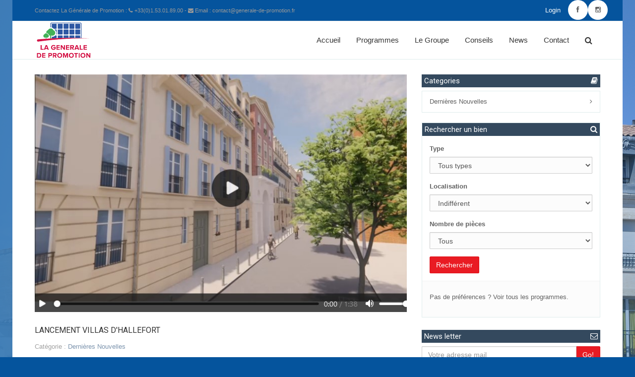

--- FILE ---
content_type: text/html
request_url: http://www.generale-de-promotion.fr/news/16/lancement-villas-d-hallefort.html?PHPSESSID=f38192609a8291c5084701b1ffdbbd21
body_size: 5781
content:

<!DOCTYPE html>
<html lang="fr">
<head>
	<meta charset="UTF-8">
    <title>Lancement Villas d'Hallefort - generale-de-promotion.fr</title>

    <meta name="viewport" content="width=device-width, initial-scale=1.0">

   <meta name="description" content=""Découvrez notre nouvelle résidence haut de gamme 'Les Villas d'Hallefort', située à Vaucresson dans les Hauts-de-Seine (92). La Générale de Promotion vous propose des villas d'exception avec des prestations de qualité, dans un environnement calme et verdoyant. Consultez notre article pour en savoir plus sur les caractéristiques de cette résidence et découvrez nos offres de logements disponibles pour vivre une expérience unique." />




    <!-- Required -->
     <link href="/theme/css/global-style.css" rel="stylesheet" type="text/css" media="screen">
     <link rel="stylesheet" href="/plugins/bootstrapValidator/css/bootstrapValidator.min.css" type="text/css">
     <link rel="shortcut icon" href="/img/icons/favicon.ico">
      <link rel="apple-touch-icon" href="/img/icons/apple-touch-icon.png">
      <link rel="apple-touch-icon" sizes="72x72" href="/img/icons/apple-touch-icon-72.png">
      <link rel="apple-touch-icon" sizes="114x114" href="/img/icons/apple-touch-icon-114.png">
      <link rel="apple-touch-icon" sizes="144x144" href="/img/icons/apple-touch-icon-144.png">

    <script type="text/javascript" src="/theme/js/jquery.js"></script>
    <!-- LayerSlider stylesheet -->
<link rel="stylesheet" href="/assets/layerslider/css/layerslider.css" type="text/css">


</head>
<body>
    <script>
  (function(i,s,o,g,r,a,m){i['GoogleAnalyticsObject']=r;i[r]=i[r]||function(){
  (i[r].q=i[r].q||[]).push(arguments)},i[r].l=1*new Date();a=s.createElement(o),
  m=s.getElementsByTagName(o)[0];a.async=1;a.src=g;m.parentNode.insertBefore(a,m)
  })(window,document,'script','//www.google-analytics.com/analytics.js','ga');

  ga('create', 'UA-67931322-1', 'auto');
  ga('send', 'pageview');

</script>

<section id="asideMenu" class="aside-menu">
	<form class="form-inline form-search"><input type="hidden" name="PHPSESSID" value="f38192609a8291c5084701b1ffdbbd21" />
        <div class="input-group">
            <input type="search" class="form-control" placeholder="Recherche..." />
            <span class="input-group-btn">
                <button id="btnHideAsideMenu" class="btn btn-close" type="button" title="fermer sidebar"><i class="fa fa-times"></i></button>
            </span>
        </div>
    </form>

    <h5 class="side-section-title">LGP Infos</h5>
    <div class="nav">
    	<ul>
        	<li>
            	<a href="#">Accueil</a>
            </li>
            <li>
            	<a href="#">Programmes</a>
            </li>
            <li>
            	<a href="#">News</a>
            </li>
            <li>
            	<a href="#">Conseils</a>
            </li>
            <li>
            	<a href="#">Contact</a>
            </li>
        </ul>
    </div>

    <h5 class="side-section-title">Medias sociaux</h5>
    <div class="social-media">
        <a href="#"><i class="fa fa-facebook facebook"></i></a>
        <a href="#"><i class="fa fa-google-plus google"></i></a>
        <a href="#"><i class="fa fa-twitter twitter"></i></a>
    </div>

    <h5 class="side-section-title">Coordonnées</h5>
    <div class="contact-info">
        <h5>Address</h5>
               <p>64 chaussée de l'Etang - 94160 Saint Mandé</p>

        <h5>Email</h5>
        <p>contact@generale-de-promotion.fr</p>

        <h5>Téléphone</h5>
        <p>+33(0)1.53.01.89.00</p>
    </div>
</section>
<div class="wrapper boxed">
<!-- Top Header -->
<div class="top-header" style="background: #05549D;">
	<div class="container">
        <div class="row">
            <div class="col-sm-12">
            	<span class="aux-text hidden-xs">
                     Contactez La Générale de Promotion : <i class="fa fa-phone"></i> +33(0)1.53.01.89.00 - <i class="fa fa-envelope"></i> Email : contact@generale-de-promotion.fr                </span>
            	<nav class="top-header-menu">
                    <ul class="menu">
                        <li><a href="?PHPSESSID=f38192609a8291c5084701b1ffdbbd21">Login</a></li>
                        <li>
                             <ul class="nav navbar-nav navbar-right hidden-xs ">
               		<li>
                        <a href="https://www.facebook.com/la-G%C3%A9n%C3%A9rale-de-Promotion-384416321686989/" class="social-link facebook" title="Facebook">
                        	<i class="fa fa-facebook"></i>
                        </a>
                    </li>

                    <li>
                        <a href="#" class="social-link instagram" title="Twitter">
                        	<i class="fa fa-instagram"></i>
                        </a>
                    </li>
               </ul>
                        </li>

                    </ul>
				</nav>
            </div>
        </div>
    </div>
</div>

<!-- Header: Logo and Main Nav -->
<header>
	<div id="navOne" class="navbar navbar-wp" role="navigation">
        <div class="container">
            <div class="navbar-header">
            	<button type="button" class="navbar-toggle navbar-toggle-aside-menu">
                    <i class="fa fa-outdent icon-custom"></i>
                </button>
                <button type="button" class="navbar-toggle" data-toggle="collapse" data-target=".navbar-collapse">
                    <span class="sr-only">Toggle navigation</span>
                    <span class="icon-bar"></span>
                    <span class="icon-bar"></span>
                    <span class="icon-bar"></span>
                </button>
                <a class="navbar-brand" href="/?PHPSESSID=f38192609a8291c5084701b1ffdbbd21" title="La Générale de Promotion | Appartements Neufs">
                    <img src="/img/site/logo.png" alt="La Générale de Promotion | Appartements Neufs">
                </a>
            </div>
            <div class="navbar-collapse collapse">
                <ul class="nav navbar-nav navbar-right">
                	<li class="">
                    	<a href="/?PHPSESSID=f38192609a8291c5084701b1ffdbbd21" class="" >Accueil</a>

                	</li>
                                                                   <li class="dropdown">
                            <a href="?PHPSESSID=f38192609a8291c5084701b1ffdbbd21" class="dropdown-toggle" data-toggle="dropdown" data-hover="dropdown" data-close-others="true">Programmes</a>
                            <ul class="dropdown-menu">

															                                <li class="dropdown-submenu">
                                  <a tabindex="-1" href="#">Appartements</a>
                                  <ul class="dropdown-menu">

                                        																						<!-- MODIF 11-2024
																						Router::url('programme/'.$v->id)
																						REMPLACER PAR
																						'/webroot/index.php/programs/view/' .$v->id -->
                                      <li><a tabindex="-1" href="/webroot/index.php/programs/view/25?PHPSESSID=f38192609a8291c5084701b1ffdbbd21">Clamart (92)                                               <br><small>"L’Orée du Bois de Clamart"</small></a></li>
                                    																						<!-- MODIF 11-2024
																						Router::url('programme/'.$v->id)
																						REMPLACER PAR
																						'/webroot/index.php/programs/view/' .$v->id -->
                                      <li><a tabindex="-1" href="/webroot/index.php/programs/view/17?PHPSESSID=f38192609a8291c5084701b1ffdbbd21">Les Lilas (93)                                               <br><small>"Villas Parisiennes"</small></a></li>
                                    																						<!-- MODIF 11-2024
																						Router::url('programme/'.$v->id)
																						REMPLACER PAR
																						'/webroot/index.php/programs/view/' .$v->id -->
                                      <li><a tabindex="-1" href="/webroot/index.php/programs/view/28?PHPSESSID=f38192609a8291c5084701b1ffdbbd21">Maisons-Alfort (94)                                               <br><small>"Le Royal Alfort 2"</small></a></li>
                                    																						<!-- MODIF 11-2024
																						Router::url('programme/'.$v->id)
																						REMPLACER PAR
																						'/webroot/index.php/programs/view/' .$v->id -->
                                      <li><a tabindex="-1" href="/webroot/index.php/programs/view/26?PHPSESSID=f38192609a8291c5084701b1ffdbbd21">Maisons-Alfort (94)                                               <br><small>"Villas d'Hallefort"</small></a></li>
                                                                    </ul>
                                </li>
																
                                                                <li class="dropdown-submenu">
                                <a tabindex="-1" href="#">Maisons</a>
                                <ul class="dropdown-menu">

                                      																						<!-- MODIF 11-2024
																						Router::url('programme/'.$v->id)
																						REMPLACER PAR
																						'/webroot/index.php/programs/view/' .$v->id -->
                                    <li><a tabindex="-1" href="/webroot/index.php/programs/view/27?PHPSESSID=f38192609a8291c5084701b1ffdbbd21"> Maisons-Alfort (94)                                        <br><small>"Villas Hallefort"</small> </a></li>
                                                                    </ul>
                           	</li>
														
																												<li class="dropdown-submenu">
														<a tabindex="-1" href="#">Résidences Etudiants</a>
														<ul class="dropdown-menu">

																																					<!-- MODIF 11-2024
																				Router::url('programme/'.$v->id)
																				REMPLACER PAR
																				'/webroot/index.php/programs/view/' .$v->id -->
																<li><a tabindex="-1" href="/webroot/index.php/programs/view/22?PHPSESSID=f38192609a8291c5084701b1ffdbbd21"> Massy (91) 																	 <br><small>"Les Estudines Massy-Ampère"</small> </a></li>
																														</ul>
														</li>
														
																												<li class="dropdown-submenu">
														<a tabindex="-1" href="#">Résidences Séniors</a>
														<ul class="dropdown-menu">

																																					<!-- MODIF 11-2024
																				Router::url('programme/'.$v->id)
																				REMPLACER PAR
																				'/webroot/index.php/programs/view/' .$v->id -->
																<li><a tabindex="-1" href="/webroot/index.php/programs/view/23?PHPSESSID=f38192609a8291c5084701b1ffdbbd21"> Massy (91) 																	 <br><small>"La Girandière - Jardins Atlantis"</small> </a></li>
																																				<!-- MODIF 11-2024
																				Router::url('programme/'.$v->id)
																				REMPLACER PAR
																				'/webroot/index.php/programs/view/' .$v->id -->
																<li><a tabindex="-1" href="/webroot/index.php/programs/view/24?PHPSESSID=f38192609a8291c5084701b1ffdbbd21"> Saint Mandé (94) 																	 <br><small>"Palazzo"</small> </a></li>
																														</ul>
														</li>
																												<!-- MODIF 11-2024
														Router::url('programme/'.$v->id)
														REMPLACER PAR
														'/webroot/index.php/programs/'-->

                                <li><a href="/webroot/index.php/programs/?PHPSESSID=f38192609a8291c5084701b1ffdbbd21">Tous les programmes</a></li>
                            </ul>
                        </li>
                                              



                        <li class="dropdown">
                          <a href="?PHPSESSID=f38192609a8291c5084701b1ffdbbd21" class="dropdown-toggle" data-toggle="dropdown" data-hover="dropdown" data-close-others="true">Le Groupe</a>

                          
                       <ul class="dropdown-menu">
                       												 <!-- MODIF 11-2024
												 $sm->link;
												 REMPLACER PAR
												 '/webroot/index.php/pages/view/' .$sm->page_id-->
                <li><a href="/webroot/index.php/pages/view/1?PHPSESSID=f38192609a8291c5084701b1ffdbbd21">Présentation</a></li>


                        												 <!-- MODIF 11-2024
												 $sm->link;
												 REMPLACER PAR
												 '/webroot/index.php/pages/view/' .$sm->page_id-->
                <li><a href="/webroot/index.php/pages/view/10?PHPSESSID=f38192609a8291c5084701b1ffdbbd21">Nos Garanties</a></li>


                        												 <!-- MODIF 11-2024
												 $sm->link;
												 REMPLACER PAR
												 '/webroot/index.php/pages/view/' .$sm->page_id-->
                <li><a href="/webroot/index.php/pages/view/4?PHPSESSID=f38192609a8291c5084701b1ffdbbd21">Organigramme</a></li>


                        												 <!-- MODIF 11-2024
												 $sm->link;
												 REMPLACER PAR
												 '/webroot/index.php/pages/view/' .$sm->page_id-->
                <li><a href="/webroot/index.php/pages/view/17?PHPSESSID=f38192609a8291c5084701b1ffdbbd21">Nos réalisations</a></li>


                        												 <!-- MODIF 11-2024
												 $sm->link;
												 REMPLACER PAR
												 '/webroot/index.php/pages/view/' .$sm->page_id-->
                <li><a href="/webroot/index.php/pages/view/5?PHPSESSID=f38192609a8291c5084701b1ffdbbd21">Développement Durable</a></li>


                        												 <!-- MODIF 11-2024
												 $sm->link;
												 REMPLACER PAR
												 '/webroot/index.php/pages/view/' .$sm->page_id-->
                <li><a href="/webroot/index.php/pages/view/6?PHPSESSID=f38192609a8291c5084701b1ffdbbd21">Emploi</a></li>


                                                  </ul>

                                         </li>

                                         



                        <li class="dropdown">
                          <a href="?PHPSESSID=f38192609a8291c5084701b1ffdbbd21" class="dropdown-toggle" data-toggle="dropdown" data-hover="dropdown" data-close-others="true">Conseils</a>

                          
                       <ul class="dropdown-menu">
                       												 <!-- MODIF 11-2024
												 $sm->link;
												 REMPLACER PAR
												 '/webroot/index.php/pages/view/' .$sm->page_id-->
                <li><a href="/webroot/index.php/pages/view/9?PHPSESSID=f38192609a8291c5084701b1ffdbbd21">Loi Pinel</a></li>


                        												 <!-- MODIF 11-2024
												 $sm->link;
												 REMPLACER PAR
												 '/webroot/index.php/pages/view/' .$sm->page_id-->
                <li><a href="/webroot/index.php/pages/view/13?PHPSESSID=f38192609a8291c5084701b1ffdbbd21">Le PTZ +</a></li>


                        												 <!-- MODIF 11-2024
												 $sm->link;
												 REMPLACER PAR
												 '/webroot/index.php/pages/view/' .$sm->page_id-->
                <li><a href="/webroot/index.php/pages/view/0?PHPSESSID=f38192609a8291c5084701b1ffdbbd21">Les Avantages du Neuf</a></li>


                        												 <!-- MODIF 11-2024
												 $sm->link;
												 REMPLACER PAR
												 '/webroot/index.php/pages/view/' .$sm->page_id-->
                <li><a href="/webroot/index.php/pages/view/8?PHPSESSID=f38192609a8291c5084701b1ffdbbd21">Lexique</a></li>


                                                  </ul>

                                         </li>

                                         
                        <li class="dropdown">
                    	<a href="#" class="dropdown-toggle" data-toggle="dropdown" data-hover="dropdown" data-close-others="true">News</a>
                        <ul class="dropdown-menu">
                                <li><a href="/news/categorie/breaking-news?PHPSESSID=f38192609a8291c5084701b1ffdbbd21">Dernières Nouvelles</a></li>
 
 <!-- MODIF 11-2024
 Router::url('news');
 REMPLACER PAR
 '/webroot/index.php/posts/'-->

                            <li><a href="/webroot/index.php/posts/?PHPSESSID=f38192609a8291c5084701b1ffdbbd21">Toutes  les news</a></li>

                        </ul>
                	</li>


                      
                   <li class="">
										 <!-- MODIF 11-2024
										 Router::url('contact')
										 REMPLACER PAR
										 '/webroot/index.php/contacts'-->
                    	<a href="/webroot/index.php/contacts?PHPSESSID=f38192609a8291c5084701b1ffdbbd21" class="" >Contact</a>

                	</li>
                    <li class="dropdown animate-click" data-animate="animated fadeInUp" style="z-index:500;">
                    	<a href="#" class="dropdown-toggle dropdown-form-toggle" data-toggle="dropdown"><i class="fa fa-search"></i></a>
                        <ul class="dropdown-menu dropdown-menu-user animate-wr">
                            <li id="dropdownForm">
                            	<div class="dropdown-form">
                                	<form class="form-default form-inline p-15"><input type="hidden" name="PHPSESSID" value="f38192609a8291c5084701b1ffdbbd21" />
                                        <div class="input-group">
                                            <input type="text" class="form-control" placeholder="Que cherchez vous ?">
                                            <span class="input-group-btn">
                                                <button class="btn btn-two" type="button">Go!</button>
                                            </span>
                                        </div>
                                    </form>
                                </div>
                            </li>
                        </ul>
                	</li>
                    <!--<li class="hidden-xs">
                        <a href="#" id="cmdAsideMenu" class="dropdown-toggle dropdown-form-toggle" title="Ouvrir sidebar">
                        	<i class="fa fa-outdent"></i>
                        </a>
                    </li>-->
                </ul>

            </div><!--/.nav-collapse -->
        </div>
                </div>

</header>



        	
<section class="slice bg-3 animate-hover-slide">
        <div class="w-section inverse blog-grid">
            <div class="container">
                <div class="row">
                    <div class="col-md-8">
                        <div class="row">
                            <div class="col-md-12">
                                <div class="w-box blog-post">
                                    <div class="figure">
                                        <img alt="" src="/uploads/upload/Vignettes Articles/video Hallefort.jpg">
                                        <h2>LANCEMENT VILLAS D'HALLEFORT</h2>
                                        <ul class="meta-list">
                                            
                                            
                                            <li>
                                                <span>Catégorie : </span>
                                                <a href="/news/categorie/breaking-news?PHPSESSID=f38192609a8291c5084701b1ffdbbd21" class="tag">Dernières Nouvelles</a>
                                            </li>
                                            
                                        </ul>
                                        
                                            <p>&nbsp;D&eacute;couvrez la vid&eacute;o de Villas d'Hallefort</p>
<p><video width="800" height="500" controls="controls">
<source src="/uploads/upload/Chaines Videos/video Hallefort.mp4" type="video/mp4" />
</video></p>                                       
                                        
                                    </div>
                                </div>
                            </div>
                        </div>
<ul class="pager">
                      
                       
		 
                                        
                  <li><a href="/news/18/parkings-special-investisseurs.html?PHPSESSID=f38192609a8291c5084701b1ffdbbd21"><i class="fa fa-backward"></i> Suivante</a> </li>
                                                           <li><a href="/news/13/25-ans.html?PHPSESSID=f38192609a8291c5084701b1ffdbbd21"><i class="fa fa-forward"></i> Précédente</a></li>
                       		  </ul> 
                    </div>
                                            
                    <div class="col-md-4">
                        
 <h3 class="section-title">Categories  <span class="fa fa-book pull-right"></span></h3>
                        <div class="widget">
                            <ul class="categories highlight">
                                                                <li><a href="/news/categorie/breaking-news?PHPSESSID=f38192609a8291c5084701b1ffdbbd21" >Dernières Nouvelles </a></li>
                                
                                
                                
                               
                            </ul>
                        </div>
               
                
                
                    
                    
                    
                    
               
            

                                              
                        <div class="widget ">                       
                            <div class="w-box sign-in-wr bg-5 no-padding">
                                
                                <div class="form-header">
                                    <h2>Rechercher un bien <span class="fa fa-search pull-right"></span></h2>
                                </div>
                                <div class="form-body">
                                    
                                    <form role="form" class="form-light padding-15" action="/programs/searchresult" method="POST"><input type="hidden" name="PHPSESSID" value="f38192609a8291c5084701b1ffdbbd21" />
                                        <div class="form-group">
                                        <label for="type">Type</label>
                                         <select class="form-control" name="type" id="type">
                                             <option value="3">Tous types</option>        
                                    <option value="1">Appartements</option>
                                    <option value="2">Maisons </option>
                                    
                                </select>
                                        </div>
                                        
                                        
                                        <div class="form-group">
                                        <label for="city">Localisation</label>
                                        <select class="form-control" name="city" id="city">
                                            <option value="0">Indifférent</option>
                                  <option value="Clamart">CLAMART </option><option value="Les Lilas">LES LILAS </option><option value="Maisons-Alfort">MAISONS-ALFORT </option><option value="Massy">MASSY </option><option value="Saint Mandé">SAINT MANDé </option>                                    
                                </select>
                                        </div>
                                        
                                        <div class="form-group">
                                        <label for="flat">Nombre de pièces</label>
                                        <select class="form-control" name="flat" id="flat">
                                            <option vlue="0">Tous </option>
                                    <option value="1">1 </option>
                                    <option value="2">2</option>
                                    <option value="3">3</option>
                                    <option value="4">4</option>
                                    <option value="5">5 et +</option>
                                </select>
                                        </div>
                          
                                        <button type="submit" class="btn btn-two">Rechercher</button>
                                    </form>
                                    
                                </div>
                                <div class="form-footer">
                                    <p>Pas de préférences ? <a href="/programmes?PHPSESSID=f38192609a8291c5084701b1ffdbbd21">Voir tous les programmes.</a></p>
                                </div>
                            </div>
                        </div>                                                                     <h3 class="section-title">News letter <span class="fa fa-envelope-o pull-right"></span></h3>
                        <div class="widget">
                            <form class="form-inline" action="http://lgp.createsend.com/t/d/s/ydhkuj/" method="post"><input type="hidden" name="PHPSESSID" value="f38192609a8291c5084701b1ffdbbd21" />
                                <div class="input-group">
                                    <input id="fieldEmail" name="cm-ydhkuj-ydhkuj" type="email" required class="form-control" placeholder="Votre adresse mail" />
                                    <span class="input-group-btn">
                                        <button class="btn btn-two" type="submit">Go!</button>
                                    </span>
                                </div>
                            </form>
                        </div>
                                                
                                                
                                                                                           <h3 class="section-title">Les plus La Générale de Promotion <span class="fa fa-plus-square pull-right"></span></h3>
                                               
                        <div class="widget">
                            <ul class="categories highlight">
                                                                
                                
                                        <li><a href="/9/pages/loi-pinel-ex-loi-duflot-.html?PHPSESSID=f38192609a8291c5084701b1ffdbbd21">Loi Pinel</a></li>
                                        
                                                                  
                                
                                        <li><a href="/13/pages/le-ptz-.html?PHPSESSID=f38192609a8291c5084701b1ffdbbd21">Le PTZ +</a></li>
                                        
                                                                  
                                
                                        <li><a href="/19/pages/les-avantages-du-neuf.html?PHPSESSID=f38192609a8291c5084701b1ffdbbd21">Les Avantages du Neuf</a></li>
                                        
                                                                  
                                
                                        <li><a href="/lexique?PHPSESSID=f38192609a8291c5084701b1ffdbbd21">Lexique</a></li>
                                        
                                        
                                    </ul>
                        </div>                   
                    
                       
                        

                        
                        

                       
                        
                        

                        
                    </div>
                </div>
    
            </div>
        </div>
    </section>







		
      
            
               
                
                
            
            
      


 <footer class="footer">
    <div class="container">
        <div class="row">
            <div class="col-md-3">
            	<div class="col">
                   <h4>Programmes Neufs</h4>
                   <ul>
                        <!-- MODIF 11-2024
 Router::url('programmes')
 REMPLACER PAR
 '/webroot/index.php/programs' -->
                       <li><a href="/webroot/index.php/programs?PHPSESSID=f38192609a8291c5084701b1ffdbbd21">Appartements neufs à CLAMART (92140)</a></li>

 <!-- MODIF 11-2024
 Router::url('programmes')
 REMPLACER PAR
 '/webroot/index.php/programs' -->
                       <li><a href="/webroot/index.php/programs?PHPSESSID=f38192609a8291c5084701b1ffdbbd21">Appartements neufs à LES LILAS (93260)</a></li>

 <!-- MODIF 11-2024
 Router::url('programmes')
 REMPLACER PAR
 '/webroot/index.php/programs' -->
                       <li><a href="/webroot/index.php/programs?PHPSESSID=f38192609a8291c5084701b1ffdbbd21">Appartements neufs à MAISONS-ALFORT (94700)</a></li>

 <!-- MODIF 11-2024
 Router::url('programmes')
 REMPLACER PAR
 '/webroot/index.php/programs' -->
                       <li><a href="/webroot/index.php/programs?PHPSESSID=f38192609a8291c5084701b1ffdbbd21">Appartements neufs à MASSY (91300)</a></li>

 <!-- MODIF 11-2024
 Router::url('programmes')
 REMPLACER PAR
 '/webroot/index.php/programs' -->
                       <li><a href="/webroot/index.php/programs?PHPSESSID=f38192609a8291c5084701b1ffdbbd21">Appartements neufs à SAINT MANDÉ (94160)</a></li>



                    </ul>
                 </div>
            </div>

            <div class="col-md-3">
            	<div class="col">
                    <h4>Lettre d'informations</h4>
                    <p>Soyez informés des nouveaux programmes et des opportunité. Inscrivez vous !</p>
                    <form class="form-inline" action="http://lgp.createsend.com/t/d/s/ydhkuj/" method="post"><input type="hidden" name="PHPSESSID" value="f38192609a8291c5084701b1ffdbbd21" />
                        <div class="input-group">
                            <input id="fieldEmail" name="cm-ydhkuj-ydhkuj" type="email" required class="form-control" placeholder="Votre adresse mail" />
                            <span class="input-group-btn">
                                <button class="btn btn-two" type="submit">Go!</button>
                            </span>
                        </div>
                    </form>
                </div>
            </div>

            <div class="col-md-3">
            	<div class="col ">
                                        <h4>Les + La Générale de Promotion </h4>
                    <ul>
                                                    <!-- MODIF 11-2024
                           $v->link
                           REMPLACER PAR
                           '/webroot/index.php/pages/view/'.$v->page_id -->

                                        <li><a href="/webroot/index.php/pages/view/9?PHPSESSID=f38192609a8291c5084701b1ffdbbd21">Loi Pinel</a></li>

                                                             <!-- MODIF 11-2024
                           $v->link
                           REMPLACER PAR
                           '/webroot/index.php/pages/view/'.$v->page_id -->

                                        <li><a href="/webroot/index.php/pages/view/13?PHPSESSID=f38192609a8291c5084701b1ffdbbd21">Le PTZ +</a></li>

                                                             <!-- MODIF 11-2024
                           $v->link
                           REMPLACER PAR
                           '/webroot/index.php/pages/view/'.$v->page_id -->

                                        <li><a href="/webroot/index.php/pages/view/0?PHPSESSID=f38192609a8291c5084701b1ffdbbd21">Les Avantages du Neuf</a></li>

                                                             <!-- MODIF 11-2024
                           $v->link
                           REMPLACER PAR
                           '/webroot/index.php/pages/view/'.$v->page_id -->

                                        <li><a href="/webroot/index.php/pages/view/8?PHPSESSID=f38192609a8291c5084701b1ffdbbd21">Lexique</a></li>

                                  
                    </ul>


                </div>
            </div>

             <div class="col-md-3">
             	<div class="col">
                    <h4>Contactez nous</h4>
                                        <p>
                     <ul class="contact-us">
                           <li>
                              <i class="fa fa-map-marker"></i>

                                 <strong>Adresse: </strong> 64 chaussée de l'Etang <br>
                                 94160 Saint Mandé
                           </li>
                           <li>
                              <i class="fa fa-phone-square"></i>
                              <strong>Téléphone: </strong> +33(0)1.53.01.89.00                           </li>
                           <li>
                              <i class="fa fa-envelope"></i>
                              <strong>Email: </strong><a href="mailto:contact@generale-de-promotion.fr ">contact@generale-de-promotion.fr</a>
                           </li>
                        </ul>
                    <br><br>
                    <!-- MODIF 11-2024
                    Router::url('contact')
                    REMPLACER PAR
                    '/webroot/index.php/contacts' -->
                    <a href="/webroot/index.php/contacts?PHPSESSID=f38192609a8291c5084701b1ffdbbd21" class="btn btn-two">contactez nous!</a>
                    </p>
                </div>
            </div>
        </div>

        <hr>

        <div class="row">
        	<div class="col-lg-9 copyright">
            	2026 © La Générale de Promotion. .
                <a href="#">Mentions légales</a> |
                <a href="#">Conditions d'utilisation</a> |
                <a href="#">Crédits</a>
            </div>
            <div class="col-lg-3 footer-logo">

            </div>
        </div>
    </div>
</footer>
</div>

<!-- JavaScript -->

<script type="text/javascript" src="/assets/bootstrap/js/bootstrap.min.js"></script>
 <script type="text/javascript" src="/plugins/bootstrapValidator/js/bootstrapValidator.min.js"></script>
 <script type="text/javascript" src="/plugins/bootstrapValidator/js/language/fr_FR.js"></script>
<script type="text/javascript" src="/theme/js/modernizr.custom.js"></script>
<script type="text/javascript" src="/theme/js/jquery.mousewheel-3.0.6.pack.js"></script>
<script type="text/javascript" src="/theme/js/jquery.cookie.js"></script>
<script type="text/javascript" src="/theme/js/jquery.easing.js"></script>

<!--[if lt IE 9]>
    <script src="/theme/js/html5shiv.js"></script>
    <script src="/theme/js/respond.min.js"></script>
<![endif]-->

<!-- Plugins -->
<script type="text/javascript" src="/assets/hover-dropdown/bootstrap-hover-dropdown.min.js"></script>
<script type="text/javascript" src="/assets/masonry/masonry.js"></script>
<script type="text/javascript" src="/assets/page-scroller/jquery.ui.totop.min.js"></script>
<script type="text/javascript" src="/assets/mixitup/jquery.mixitup.js"></script>
<script type="text/javascript" src="/assets/mixitup/jquery.mixitup.init.js"></script>
<script type="text/javascript" src="/assets/fancybox/jquery.fancybox.pack.js?v=2.1.5"></script>
<script type="text/javascript" src="/assets/easy-pie-chart/jquery.easypiechart.js"></script>
<script type="text/javascript" src="/assets/waypoints/waypoints.min.js"></script>
<script type="text/javascript" src="/assets/sticky/jquery.sticky.js"></script>

<script type="text/javascript" src="/theme/js/jquery.theme.custom.js"></script>


</body>
</html>


--- FILE ---
content_type: text/css
request_url: http://www.generale-de-promotion.fr/assets/timeline/timeline.css
body_size: 775
content:
.timeline {
	margin: 0px auto;
	/*max-width: 700px;*/
	overflow: hidden;
	height: auto;
	position: relative;
	padding: 0px;
	list-style-type: none;
	background: url([data-uri]);
	background-repeat: repeat-y;
	background-position: 50% 0;
}

.timeline .year {
	background: #505050;
	font-size: 3em;
	max-width: 25em;
	clear: both;
	margin: 1em auto;
	color: white;
	border-radius: 30%/100%;
	text-align: center;
	margin-top: 50px;
}

.timeline .year:first-of-type {
	margin-top: 0 !important;
}

.timeline .event {
	position: relative;
	text-align: center;
	float: right;
	clear: right;
	width: 45%;
	margin: 10px 2.5%;
	border-radius: 5px;
	list-style-type: none;
	display: block;
	padding: .4em;
	background: white;
	z-index: 15;
	color: #4d4d4d;
	border: 1px solid #9d9d9d;
	text-decoration: none;
	-webkit-transition: background .15s linear;
	-moz-transition: background .15s linear;
	-ms-transition: background .15s linear;
	-o-transition: background .15s linear;
	transition: background .15s linear;
	@media all and (max-width: 600px) {
		width: 85%;
	}
}

.timeline .event.featured {
	width: 95% !important;
	background: #e8e8e8;
}

.timeline .event.featured:after, 
.timeline .event.featured:before {
	display: none;
}

.timeline .event.offset-first {
	margin-top: -1.5em !important;
}

.timeline .event img {
	margin-top: 10px;
	max-width: 100%;
}

.timeline .event:nth-child(2n) {
	float: left;
	clear: left;
	@media all and(min-width: 600px) {
		margin-top: 20px;
	}
}

.timeline .event:after {
	@media all and (min-width: 650px) {
		display: block;
		content: ' ';
		height: 9px;
		width: 9px;
		background: #9d9d9d;
		border-radius: 50%;
		position: absolute;
		left: -5%;
		top: 1.5em;
		border: 2px solid white;
	}
}

.timeline .event:nth-child(2n):after {
	right: -5%;
	left: auto;
}

--- FILE ---
content_type: text/plain
request_url: https://www.google-analytics.com/j/collect?v=1&_v=j102&a=1913263359&t=pageview&_s=1&dl=http%3A%2F%2Fwww.generale-de-promotion.fr%2Fnews%2F16%2Flancement-villas-d-hallefort.html%3FPHPSESSID%3Df38192609a8291c5084701b1ffdbbd21&ul=en-us%40posix&dt=Lancement%20Villas%20d%27Hallefort%20-%20generale-de-promotion.fr&sr=1280x720&vp=1280x720&_u=IEBAAEABAAAAACAAI~&jid=1995617486&gjid=1031799666&cid=1712294840.1768975699&tid=UA-67931322-1&_gid=1808516888.1768975699&_r=1&_slc=1&z=1122294853
body_size: -288
content:
2,cG-04ZV6KRNY3

--- FILE ---
content_type: application/javascript
request_url: http://www.generale-de-promotion.fr/plugins/bootstrapValidator/js/language/fr_FR.js
body_size: 2204
content:
(function($) {
    /**
     * French language package
     * Translated by @dlucazeau
     */
    $.fn.bootstrapValidator.i18n = $.extend(true, $.fn.bootstrapValidator.i18n, {
        base64: {
            'default': 'Veuillez fournir une donnée correctement encodée en Base64'
        },
        between: {
            'default': 'Veuillez fournir une valeur comprise entre %s et %s',
            notInclusive: 'Veuillez fournir une valeur strictement comprise entre %s et %s'
        },
        callback: {
            'default': 'Veuillez fournir une valeur valide'
        },
        choice: {
            'default': 'Veuillez fournir une valeur valide',
            less: 'Veuillez choisir au minimum %s options',
            more: 'Veuillez choisir au maximum %s options',
            between: 'Veuillez choisir de %s à %s options'
        },
        creditCard: {
            'default': 'Veuillez fournir un numéro de carte de crédit valide'
        },
        cusip: {
            'default': 'Veuillez fournir un code CUSIP valide'
        },
        cvv: {
            'default': 'Veuillez fournir un code CVV valide'
        },
        date: {
            'default': 'Veuillez fournir une date valide'
        },
        different: {
            'default': 'Veuillez fournir une valeur différente'
        },
        digits: {
            'default': 'Veuillez ne fournir que des chiffres'
        },
        ean: {
            'default': 'Veuillez fournir un code-barre EAN valide'
        },
        emailAddress: {
            'default': 'Veuillez fournir une adresse mail valide'
        },
        file: {
            'default': 'Veuillez choisir un fichier valide'
        },
        greaterThan: {
            'default': 'Veuillez fournir une valeur supérieure ou égale à %s',
            notInclusive: 'Veuillez fournir une valeur supérieure à %s'
        },
        grid: {
            'default': 'Veuillez fournir un code GRId valide'
        },
        hex: {
            'default': 'Veuillez fournir un nombre hexadécimal valide'
        },
        hexColor: {
            'default': 'Veuillez fournir une couleur hexadécimale valide1'
        },
        iban: {
            'default': 'Veuillez fournir un code IBAN valide',
            countryNotSupported: 'Le code de pays %s n\'est pas accepté',
            country: 'Veuillez fournir un code IBAN valide pour %s',
            countries: {
                AD: 'Andorre',
                AE: 'Émirats Arabes Unis',
                AL: 'Albanie',
                AO: 'Angola',
                AT: 'Autriche',
                AZ: 'Azerbaïdjan',
                BA: 'Bosnie-Herzégovine',
                BE: 'Belgique',
                BF: 'Burkina Faso',
                BG: 'Bulgarie',
                BH: 'Bahrein',
                BI: 'Burundi',
                BJ: 'Bénin',
                BR: 'Brésil',
                CH: 'Suisse',
                CI: 'Côte d\'ivoire',
                CM: 'Cameroun',
                CR: 'Costa Rica',
                CV: 'Cap Vert',
                CY: 'Chypre',
                CZ: 'République Tchèque',
                DE: 'Allemagne',
                DK: 'Danemark',
                DO: 'République Dominicaine',
                DZ: 'Algérie',
                EE: 'Estonie',
                ES: 'Espagne',
                FI: 'Finlande',
                FO: 'Îles Féroé',
                FR: 'France',
                GB: 'Royaume Uni',
                GE: 'Géorgie',
                GI: 'Gibraltar',
                GL: 'Groënland',
                GR: 'Gréce',
                GT: 'Guatemala',
                HR: 'Croatie',
                HU: 'Hongrie',
                IE: 'Irlande',
                IL: 'Israël',
                IR: 'Iran',
                IS: 'Islande',
                IT: 'Italie',
                JO: 'Jordanie',
                KW: 'Koweït',
                KZ: 'Kazakhstan',
                LB: 'Liban',
                LI: 'Liechtenstein',
                LT: 'Lithuanie',
                LU: 'Luxembourg',
                LV: 'Lettonie',
                MC: 'Monaco',
                MD: 'Moldavie',
                ME: 'Monténégro',
                MG: 'Madagascar',
                MK: 'Macédoine',
                ML: 'Mali',
                MR: 'Mauritanie',
                MT: 'Malte',
                MU: 'Maurice',
                MZ: 'Mozambique',
                NL: 'Pays-Bas',
                NO: 'Norvège',
                PK: 'Pakistan',
                PL: 'Pologne',
                PS: 'Palestine',
                PT: 'Portugal',
                QA: 'Quatar',
                RO: 'Roumanie',
                RS: 'Serbie',
                SA: 'Arabie Saoudite',
                SE: 'Suède',
                SI: 'Slovènie',
                SK: 'Slovaquie',
                SM: 'Saint-Marin',
                SN: 'Sénégal',
                TN: 'Tunisie',
                TR: 'Turquie',
                VG: 'Îles Vierges britanniques'
            }
        },
        id: {
            'default': 'Veuillez fournir un numéro d\'identification valide',
            countryNotSupported: 'Le code de pays %s n\'est pas accepté',
            country: 'Veuillez fournir un numéro d\'identification valide pour %s',
            countries: {
                BA: 'Bosnie-Herzégovine',
                BG: 'Bulgarie',
                BR: 'Brésil',
                CH: 'Suisse',
                CL: 'Chili',
                CN: 'Chine',
                CZ: 'République Tchèque',
                DK: 'Danemark',
                EE: 'Estonie',
                ES: 'Espagne',
                FI: 'Finlande',
                HR: 'Croatie',
                IE: 'Irlande',
                IS: 'Islande',
                LT: 'Lituanie',
                LV: 'Lettonie',
                ME: 'Monténégro',
                MK: 'Macédoine',
                NL: 'Pays-Bas',
                RO: 'Roumanie',
                RS: 'Serbie',
                SE: 'Suède',
                SI: 'Slovénie',
                SK: 'Slovaquie',
                SM: 'Saint-Marin',
                TH: 'Thaïlande',
                ZA: 'Afrique du Sud'
            }
        },
        identical: {
            'default': 'Veuillez fournir la même valeur'
        },
        imei: {
            'default': 'Veuillez fournir un code IMEI valide'
        },
        imo: {
            'default': 'Veuillez fournir un code IMO valide'
        },
        integer: {
            'default': 'Veuillez fournir un nombre valide'
        },
        ip: {
            'default': 'Veuillez fournir une adresse IP valide',
            ipv4: 'Veuillez fournir une adresse IPv4 valide',
            ipv6: 'Veuillez fournir une adresse IPv6 valide'
        },
        isbn: {
            'default': 'Veuillez fournir un code ISBN valide'
        },
        isin: {
            'default': 'Veuillez fournir un code ISIN valide'
        },
        ismn: {
            'default': 'Veuillez fournir un code ISMN valide'
        },
        issn: {
            'default': 'Veuillez fournir un code ISSN valide'
        },
        lessThan: {
            'default': 'Veuillez fournir une valeur inférieure ou égale à %s',
            notInclusive: 'Veuillez fournir une valeur inférieure à %s'
        },
        mac: {
            'default': 'Veuillez fournir une adresse MAC valide'
        },
        meid: {
            'default': 'Veuillez fournir un code MEID valide'
        },
        notEmpty: {
            'default': 'Veuillez fournir une valeur'
        },
        numeric: {
            'default': 'Veuillez fournir une valeur décimale valide'
        },
        phone: {
            'default': 'Veuillez fournir un numéro de téléphone valide',
            countryNotSupported: 'Le code de pays %s n\'est pas accepté',
            country: 'Veuillez fournir un numéro de téléphone valide pour %s',
            countries: {
                BR: 'Brésil',
                CN: 'Chine',
                CZ: 'République Tchèque',
                DK: 'Danemark',
                ES: 'Espagne',
                FR: 'France',
                GB: 'Royaume-Uni',
                MA: 'Maroc',
                PK: 'Pakistan',
                RO: 'Roumanie',
                RU: 'Russie',
                SK: 'Slovaquie',
                TH: 'Thaïlande',
                US: 'USA',
                VE: 'Venezuela'
            }
        },
        regexp: {
            'default': 'Veuillez fournir une valeur correspondant au modèle'
        },
        remote: {
            'default': 'Veuillez fournir une valeur valide'
        },
        rtn: {
            'default': 'Veuillez fournir un code RTN valide'
        },
        sedol: {
            'default': 'Veuillez fournir a valid SEDOL number'
        },
        siren: {
            'default': 'Veuillez fournir un numéro SIREN valide'
        },
        siret: {
            'default': 'Veuillez fournir un numéro SIRET valide'
        },
        step: {
            'default': 'Veuillez fournir un écart valide de %s'
        },
        stringCase: {
            'default': 'Veuillez ne fournir que des caractères minuscules',
            upper: 'Veuillez ne fournir que des caractères majuscules'
        },
        stringLength: {
            'default': 'Veuillez fournir une valeur de longueur valide',
            less: 'Veuillez fournir moins de %s caractères',
            more: 'Veuillez fournir plus de %s caractères',
            between: 'Veuillez fournir entre %s et %s caractères'
        },
        uri: {
            'default': 'Veuillez fournir un URI valide'
        },
        uuid: {
            'default': 'Veuillez fournir un UUID valide',
            version: 'Veuillez fournir un UUID version %s number'
        },
        vat: {
            'default': 'Veuillez fournir un code VAT valide',
            countryNotSupported: 'Le code de pays %s n\'est pas accepté',
            country: 'Veuillez fournir un code VAT valide pour %s',
            countries: {
                AT: 'Autriche',
                BE: 'Belgique',
                BG: 'Bulgarie',
                BR: 'Brésil',
                CH: 'Suisse',
                CY: 'Chypre',
                CZ: 'République Tchèque',
                DE: 'Allemagne',
                DK: 'Danemark',
                EE: 'Estonie',
                ES: 'Espagne',
                FI: 'Finlande',
                FR: 'France',
                GB: 'Royaume-Uni',
                GR: 'Grèce',
                EL: 'Grèce',
                HU: 'Hongrie',
                HR: 'Croatie',
                IE: 'Irlande',
                IS: 'Islande',
                IT: 'Italie',
                LT: 'Lituanie',
                LU: 'Luxembourg',
                LV: 'Lettonie',
                MT: 'Malte',
                NL: 'Pays-Bas',
                NO: 'Norvège',
                PL: 'Pologne',
                PT: 'Portugal',
                RO: 'Roumanie',
                RU: 'Russie',
                RS: 'Serbie',
                SE: 'Suède',
                SI: 'Slovénie',
                SK: 'Slovaquie',
                VE: 'Venezuela',
                ZA: 'Afrique du Sud'
            }
        },
        vin: {
            'default': 'Veuillez fournir un code VIN valide'
        },
        zipCode: {
            'default': 'Veuillez fournir un code postal valide',
            countryNotSupported: 'Le code de pays %s n\'est pas accepté',
            country: 'Veuillez fournir un code postal valide pour %s',
            countries: {
                BR: 'Brésil',
                CA: 'Canada',
                CZ: 'République Tchèque',
                DK: 'Danemark',
                GB: 'Royaume-Uni',
                IT: 'Italie',
                MA: 'Maroc',
                NL: 'Pays-Bas',
                RO: 'Roumanie',
                RU: 'Russie',
                SE: 'Suède',
                SG: 'Singapour',
                SK: 'Slovaquie',
                US: 'USA'
            }
        }
    });
}(window.jQuery));


--- FILE ---
content_type: application/javascript
request_url: http://www.generale-de-promotion.fr/theme/js/jquery.theme.custom.js
body_size: 1380
content:
$(document).ready(function() {
	// Active Theme: Select the theme you want to activate on the entire website
	//$("body").addClass("wp-theme-1");
	
	// This sets the lw class on the .wrapper div. You can add this class manually on each page
	$(".wrapper").addClass("lw");
	
	//This function enables sticky navbar functionality. To make it work uncomment the next line
	//enableStickyNav();
	
	function enableStickyNav(){
		$(".navbar").sticky({ 
			topSpacing: 0 ,
			className: "navbar-fixed"
		});	
	}
	//Carousels
	$('.carousel').carousel({
		interval: 5000,
		pause	: 'hover'
	});
	// Sortable list
	$('#ulSorList').mixitup();
	// Fancybox
	$(".theater").fancybox();
	// Fancybox	
	$(".ext-source").fancybox({
		'transitionIn'		: 'none',
		'transitionOut'		: 'none',
		'autoScale'     	: false,
		'type'				: 'iframe',
		'width'				: '50%',
		'height'			: '60%',
		'scrolling'   		: 'no'
	});
        // Fancybox PDF
        $(".ext-pdf").fancybox({
		'transitionIn'		: 'none',
		'transitionOut'		: 'none',
		'autoScale'     	: false,
		'type'				: 'iframe',
		'width'				: '50%',
		'height'			: '60%',
		iframe : {
        preload: false
    }
    
	});
        
       //realisations
       $(".fancybox").fancybox({
				padding: 0,

				openEffect : 'elastic',
				openSpeed  : 150,

				closeEffect : 'elastic',
				closeSpeed  : 150,

				closeClick : true

				
			});
                        

        
	// Masonry
	var container = document.querySelector('#masonryWr');
	var msnry = new Masonry( container, {
	  itemSelector: '.item'
	});
	// Scroll to top
	$().UItoTop({ easingType: 'easeOutQuart' });
       
	// Inview animations
	$.fn.waypoint.defaults = {
		context: window,
		continuous: true,
		enabled: true,
		horizontal: false,
		offset: 300,
		triggerOnce: false
	}	
	$('.animate-in-view, .pie-chart').waypoint(function(direction) {
		var barColor;
		// Easy Pie Chart
		$(".pie-chart").easyPieChart({
			size:150,
			easing: 'easeOutBounce',
			onStep: function(from, to, percent) {
				$(this.el).find('.percent').text(Math.round(percent));
			},
			barColor:'#FFF',
			delay: 3000,
			trackColor:'rgba(255,255,255,0.2)',
			scaleColor:false,
			lineWidth:16,
			lineCap:'butt'
		});
	});
	// Custom animations
	$(".animate-click").click(function(){
		var animation = $(this).data("animate");
		if(animation != undefined){
			
			$(this).find(".animate-wr").addClass(animation);
		}
	});
	
	$(".animate-hover").hover(function(){
		var animation = $(this).data("animate");
		if(animation != undefined){
			
			$(this).find(".animate-wr").addClass(animation);
	
		}
	});
	// Aside Menu
	$("#cmdAsideMenu, #btnHideAsideMenu, .navbar-toggle-aside-menu").click(function(){
		if($("#asideMenu").is(":visible")){
			$("#asideMenu").hide();
			$("body").removeClass("aside-menu-in");
		}
		else{
			$("body").addClass("aside-menu-in");
			$("#asideMenu").show();
		}
		return false;	
	});
        
        $('.animlink').click(function(){
  var link = $(this).attr('href');
  var posi = $(link).offset().top-75;
  $('body,html').animate({scrollTop:posi},700);
});
        
    /*
 * Liens  dans une nouvelle fenêtre
 */
$("a.extlink").click(function() {
  window.open($(this).attr("href"));
  return false;
});
    
});
